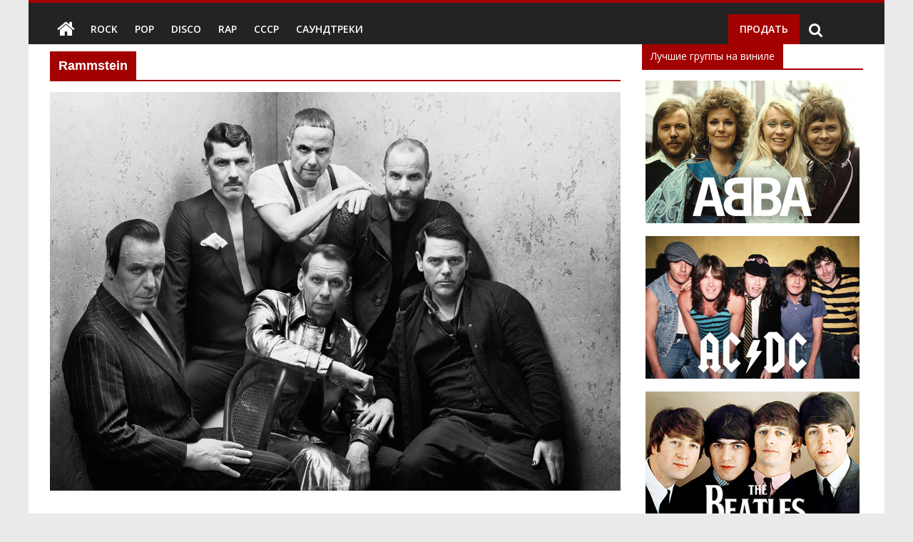

--- FILE ---
content_type: text/html; charset=UTF-8
request_url: https://vinyl-lp.com.ua/tag/rammstein
body_size: 16180
content:
<!DOCTYPE html>
<html lang="ru-RU">
<head>
	<meta charset="UTF-8"/>
	<meta name="viewport" content="width=device-width, initial-scale=1">
	<script>window.koko_analytics = {"tracker_url":"https:\/\/vinyl-lp.com.ua\/koko-analytics-collect.php","post_id":0,"use_cookie":1,"cookie_path":"\/","honor_dnt":true};</script>
	<!-- This site is optimized with the Yoast SEO plugin v17.5 - https://yoast.com/wordpress/plugins/seo/ -->
	<title>Альбомы Rammstein &bull; Виниловые пластинки LP</title>
	<meta name="description" content="Полная дискография Rammstein на виниловых пластинках. Все студийные альбомы и официальные релизы с лучшими хитами, оригинальные фото обложек." />
	<meta name="robots" content="index, follow, max-snippet:-1, max-image-preview:large, max-video-preview:-1" />
	<link rel="canonical" href="https://vinyl-lp.com.ua/tag/rammstein" />
	<meta property="og:locale" content="ru_RU" />
	<meta property="og:type" content="article" />
	<meta property="og:title" content="Альбомы Rammstein &bull; Виниловые пластинки LP" />
	<meta property="og:description" content="Полная дискография Rammstein на виниловых пластинках. Все студийные альбомы и официальные релизы с лучшими хитами, оригинальные фото обложек." />
	<meta property="og:url" content="https://vinyl-lp.com.ua/tag/rammstein" />
	<meta property="og:site_name" content="Виниловые пластинки" />
	<meta property="og:image" content="https://vinyl-lp.com.ua/wp-content/uploads/2021/05/rammstein.jpg" />
	<meta name="twitter:card" content="summary_large_image" />
	<script type="application/ld+json" class="yoast-schema-graph">{"@context":"https://schema.org","@graph":[{"@type":["Person","Organization"],"@id":"https://vinyl-lp.com.ua/#/schema/person/935c0847b516ee2313efe01f7b934c24","name":"admin","logo":{"@id":"https://vinyl-lp.com.ua/#personlogo"}},{"@type":"WebSite","@id":"https://vinyl-lp.com.ua/#website","url":"https://vinyl-lp.com.ua/","name":"\u0412\u0438\u043d\u0438\u043b\u043e\u0432\u044b\u0435 \u043f\u043b\u0430\u0441\u0442\u0438\u043d\u043a\u0438","description":"Vinyl-LP.com.ua","publisher":{"@id":"https://vinyl-lp.com.ua/#/schema/person/935c0847b516ee2313efe01f7b934c24"},"potentialAction":[{"@type":"SearchAction","target":{"@type":"EntryPoint","urlTemplate":"https://vinyl-lp.com.ua/?s={search_term_string}"},"query-input":"required name=search_term_string"}],"inLanguage":"ru-RU"},{"@type":"CollectionPage","@id":"https://vinyl-lp.com.ua/tag/rammstein#webpage","url":"https://vinyl-lp.com.ua/tag/rammstein","name":"\u0410\u043b\u044c\u0431\u043e\u043c\u044b Rammstein &bull; \u0412\u0438\u043d\u0438\u043b\u043e\u0432\u044b\u0435 \u043f\u043b\u0430\u0441\u0442\u0438\u043d\u043a\u0438 LP","isPartOf":{"@id":"https://vinyl-lp.com.ua/#website"},"description":"\u041f\u043e\u043b\u043d\u0430\u044f \u0434\u0438\u0441\u043a\u043e\u0433\u0440\u0430\u0444\u0438\u044f Rammstein \u043d\u0430 \u0432\u0438\u043d\u0438\u043b\u043e\u0432\u044b\u0445 \u043f\u043b\u0430\u0441\u0442\u0438\u043d\u043a\u0430\u0445. \u0412\u0441\u0435 \u0441\u0442\u0443\u0434\u0438\u0439\u043d\u044b\u0435 \u0430\u043b\u044c\u0431\u043e\u043c\u044b \u0438 \u043e\u0444\u0438\u0446\u0438\u0430\u043b\u044c\u043d\u044b\u0435 \u0440\u0435\u043b\u0438\u0437\u044b \u0441 \u043b\u0443\u0447\u0448\u0438\u043c\u0438 \u0445\u0438\u0442\u0430\u043c\u0438, \u043e\u0440\u0438\u0433\u0438\u043d\u0430\u043b\u044c\u043d\u044b\u0435 \u0444\u043e\u0442\u043e \u043e\u0431\u043b\u043e\u0436\u0435\u043a.","breadcrumb":{"@id":"https://vinyl-lp.com.ua/tag/rammstein#breadcrumb"},"inLanguage":"ru-RU","potentialAction":[{"@type":"ReadAction","target":["https://vinyl-lp.com.ua/tag/rammstein"]}]},{"@type":"BreadcrumbList","@id":"https://vinyl-lp.com.ua/tag/rammstein#breadcrumb","itemListElement":[{"@type":"ListItem","position":1,"name":"Home","item":"https://vinyl-lp.com.ua/"},{"@type":"ListItem","position":2,"name":"Rammstein"}]}]}</script>
	<!-- / Yoast SEO plugin. -->


<link rel='dns-prefetch' href='//www.google.com' />
<link rel='dns-prefetch' href='//fonts.googleapis.com' />
<link rel='dns-prefetch' href='//s.w.org' />
<link rel="alternate" type="application/rss+xml" title="Виниловые пластинки &raquo; Лента" href="https://vinyl-lp.com.ua/feed" />
<link rel="alternate" type="application/rss+xml" title="Виниловые пластинки &raquo; Лента комментариев" href="https://vinyl-lp.com.ua/comments/feed" />
<link rel="alternate" type="application/rss+xml" title="Виниловые пластинки &raquo; Лента метки Rammstein" href="https://vinyl-lp.com.ua/tag/rammstein/feed" />
		<script type="text/javascript">
			window._wpemojiSettings = {"baseUrl":"https:\/\/s.w.org\/images\/core\/emoji\/13.0.1\/72x72\/","ext":".png","svgUrl":"https:\/\/s.w.org\/images\/core\/emoji\/13.0.1\/svg\/","svgExt":".svg","source":{"concatemoji":"https:\/\/vinyl-lp.com.ua\/wp-includes\/js\/wp-emoji-release.min.js?ver=5.6.2"}};
			!function(e,a,t){var n,r,o,i=a.createElement("canvas"),p=i.getContext&&i.getContext("2d");function s(e,t){var a=String.fromCharCode;p.clearRect(0,0,i.width,i.height),p.fillText(a.apply(this,e),0,0);e=i.toDataURL();return p.clearRect(0,0,i.width,i.height),p.fillText(a.apply(this,t),0,0),e===i.toDataURL()}function c(e){var t=a.createElement("script");t.src=e,t.defer=t.type="text/javascript",a.getElementsByTagName("head")[0].appendChild(t)}for(o=Array("flag","emoji"),t.supports={everything:!0,everythingExceptFlag:!0},r=0;r<o.length;r++)t.supports[o[r]]=function(e){if(!p||!p.fillText)return!1;switch(p.textBaseline="top",p.font="600 32px Arial",e){case"flag":return s([127987,65039,8205,9895,65039],[127987,65039,8203,9895,65039])?!1:!s([55356,56826,55356,56819],[55356,56826,8203,55356,56819])&&!s([55356,57332,56128,56423,56128,56418,56128,56421,56128,56430,56128,56423,56128,56447],[55356,57332,8203,56128,56423,8203,56128,56418,8203,56128,56421,8203,56128,56430,8203,56128,56423,8203,56128,56447]);case"emoji":return!s([55357,56424,8205,55356,57212],[55357,56424,8203,55356,57212])}return!1}(o[r]),t.supports.everything=t.supports.everything&&t.supports[o[r]],"flag"!==o[r]&&(t.supports.everythingExceptFlag=t.supports.everythingExceptFlag&&t.supports[o[r]]);t.supports.everythingExceptFlag=t.supports.everythingExceptFlag&&!t.supports.flag,t.DOMReady=!1,t.readyCallback=function(){t.DOMReady=!0},t.supports.everything||(n=function(){t.readyCallback()},a.addEventListener?(a.addEventListener("DOMContentLoaded",n,!1),e.addEventListener("load",n,!1)):(e.attachEvent("onload",n),a.attachEvent("onreadystatechange",function(){"complete"===a.readyState&&t.readyCallback()})),(n=t.source||{}).concatemoji?c(n.concatemoji):n.wpemoji&&n.twemoji&&(c(n.twemoji),c(n.wpemoji)))}(window,document,window._wpemojiSettings);
		</script>
		<style type="text/css">
img.wp-smiley,
img.emoji {
	display: inline !important;
	border: none !important;
	box-shadow: none !important;
	height: 1em !important;
	width: 1em !important;
	margin: 0 .07em !important;
	vertical-align: -0.1em !important;
	background: none !important;
	padding: 0 !important;
}
</style>
	<link rel='stylesheet' id='wp-block-library-css'  href='https://vinyl-lp.com.ua/wp-includes/css/dist/block-library/style.min.css?ver=5.6.2' type='text/css' media='all' />
<link rel='stylesheet' id='contact-form-7-css'  href='https://vinyl-lp.com.ua/wp-content/plugins/contact-form-7/includes/css/styles.css?ver=5.5.2' type='text/css' media='all' />
<link rel='stylesheet' id='colormag_google_fonts-css'  href='//fonts.googleapis.com/css?family=Open+Sans%3A400%2C600&#038;ver=5.6.2' type='text/css' media='all' />
<link rel='stylesheet' id='colormag_style-css'  href='https://vinyl-lp.com.ua/wp-content/themes/lp/style.css?ver=5.6.2' type='text/css' media='all' />
<link rel='stylesheet' id='colormag-fontawesome-css'  href='https://vinyl-lp.com.ua/wp-content/themes/lp/fontawesome/css/font-awesome.css?ver=4.2.1' type='text/css' media='all' />
<script type='text/javascript' src='https://vinyl-lp.com.ua/wp-includes/js/jquery/jquery.min.js?ver=3.5.1' id='jquery-core-js'></script>
<script type='text/javascript' src='https://vinyl-lp.com.ua/wp-includes/js/jquery/jquery-migrate.min.js?ver=3.3.2' id='jquery-migrate-js'></script>
<script type='text/javascript' src='https://vinyl-lp.com.ua/wp-content/themes/lp/js/colormag-custom.js?ver=5.6.2' id='colormag-custom-js'></script>
<!--[if lte IE 8]>
<script type='text/javascript' src='https://vinyl-lp.com.ua/wp-content/themes/lp/js/html5shiv.min.js?ver=5.6.2' id='html5-js'></script>
<![endif]-->
<link rel="https://api.w.org/" href="https://vinyl-lp.com.ua/wp-json/" /><link rel="alternate" type="application/json" href="https://vinyl-lp.com.ua/wp-json/wp/v2/tags/137" /><link rel="EditURI" type="application/rsd+xml" title="RSD" href="https://vinyl-lp.com.ua/xmlrpc.php?rsd" />
<link rel="wlwmanifest" type="application/wlwmanifest+xml" href="https://vinyl-lp.com.ua/wp-includes/wlwmanifest.xml" /> 
<meta name="generator" content="WordPress 5.6.2" />
<link rel="icon" href="https://vinyl-lp.com.ua/wp-content/uploads/2019/04/logo-64-1.png" sizes="32x32" />
<link rel="icon" href="https://vinyl-lp.com.ua/wp-content/uploads/2019/04/logo-64-1.png" sizes="192x192" />
<link rel="apple-touch-icon" href="https://vinyl-lp.com.ua/wp-content/uploads/2019/04/logo-64-1.png" />
<meta name="msapplication-TileImage" content="https://vinyl-lp.com.ua/wp-content/uploads/2019/04/logo-64-1.png" />
<!-- Виниловые пластинки Internal Styles -->		<style type="text/css"> .colormag-button,blockquote,button,input[type=reset],input[type=button],input[type=submit],
		#masthead.colormag-header-clean #site-navigation.main-small-navigation .menu-toggle{background-color:#a30000}
		#site-title a,.next a:hover,.previous a:hover,.social-links i.fa:hover,a,
		#masthead.colormag-header-clean .social-links li:hover i.fa,
		#masthead.colormag-header-classic .social-links li:hover i.fa,
		#masthead.colormag-header-clean .breaking-news .newsticker a:hover,
		#masthead.colormag-header-classic .breaking-news .newsticker a:hover,
		#masthead.colormag-header-classic #site-navigation .fa.search-top:hover,
		#masthead.colormag-header-classic #site-navigation .random-post a:hover .fa-random,
		#masthead .main-small-navigation li:hover > .sub-toggle i,
		.better-responsive-menu #masthead .main-small-navigation .sub-toggle.active .fa  {color:#a30000}
		.fa.search-top:hover,
		#masthead.colormag-header-classic #site-navigation.main-small-navigation .menu-toggle,
		.main-navigation ul li.focus > a,
        #masthead.colormag-header-classic .main-navigation ul ul.sub-menu li.focus > a {background-color:#a30000}
		#site-navigation{border-top:4px solid #a30000}
		.home-icon.front_page_on,.main-navigation a:hover,.main-navigation ul li ul li a:hover,
		.main-navigation ul li ul li:hover>a,
		.main-navigation ul li.current-menu-ancestor>a,
		.main-navigation ul li.current-menu-item ul li a:hover,
		.main-navigation ul li.current-menu-item>a,
		.main-navigation ul li.current_page_ancestor>a,
		.main-navigation ul li.current_page_item>a,
		.main-navigation ul li:hover>a,
		.main-small-navigation li a:hover,
		.site-header .menu-toggle:hover,
		#masthead.colormag-header-classic .main-navigation ul ul.sub-menu li:hover > a,
		#masthead.colormag-header-classic .main-navigation ul ul.sub-menu li.current-menu-ancestor > a,
		#masthead.colormag-header-classic .main-navigation ul ul.sub-menu li.current-menu-item > a,
		#masthead .main-small-navigation li:hover > a,
		#masthead .main-small-navigation li.current-page-ancestor > a,
		#masthead .main-small-navigation li.current-menu-ancestor > a,
		#masthead .main-small-navigation li.current-page-item > a,
		#masthead .main-small-navigation li.current-menu-item > a{background-color:#a30000}
		.main-small-navigation .current-menu-item>a,.main-small-navigation .current_page_item>a {background:#a30000}
		#masthead.colormag-header-classic .main-navigation ul ul.sub-menu li:hover,
		#masthead.colormag-header-classic .main-navigation ul ul.sub-menu li.current-menu-ancestor,
		#masthead.colormag-header-classic .main-navigation ul ul.sub-menu li.current-menu-item,
		#masthead.colormag-header-classic #site-navigation .menu-toggle,
		#masthead.colormag-header-classic #site-navigation .menu-toggle:hover,
		#masthead.colormag-header-classic .main-navigation ul > li:hover > a,
        #masthead.colormag-header-classic .main-navigation ul > li.current-menu-item > a,
        #masthead.colormag-header-classic .main-navigation ul > li.current-menu-ancestor > a,
        #masthead.colormag-header-classic .main-navigation ul li.focus > a{ border-color:#a30000}
		.promo-button-area a:hover{border:2px solid #a30000;background-color:#a30000}
		#content .wp-pagenavi .current,
		#content .wp-pagenavi a:hover,.format-link .entry-content a,.pagination span{ background-color:#a30000}
		.pagination a span:hover{color:#a30000;border-color:#a30000}
		#content .comments-area a.comment-edit-link:hover,#content .comments-area a.comment-permalink:hover,
		#content .comments-area article header cite a:hover,.comments-area .comment-author-link a:hover{color:#a30000}
		.comments-area .comment-author-link span{background-color:#a30000}
		.comment .comment-reply-link:hover,.nav-next a,.nav-previous a{color:#a30000}
		#secondary .widget-title{border-bottom:2px solid #a30000}
		#secondary .widget-title span{background-color:#a30000}
		.footer-widgets-area .widget-title{border-bottom:2px solid #a30000}
		.footer-widgets-area .widget-title span,
		.colormag-footer--classic .footer-widgets-area .widget-title span::before{background-color:#a30000}
		.footer-widgets-area a:hover{color:#a30000}
		.advertisement_above_footer .widget-title{ border-bottom:2px solid #a30000}
		.advertisement_above_footer .widget-title span{background-color:#a30000}
		a#scroll-up i{color:#a30000}
		.page-header .page-title{border-bottom:2px solid #a30000}
		#content .post .article-content .above-entry-meta .cat-links a,
		.page-header .page-title span{ background-color:#a30000}
		#content .post .article-content .entry-title a:hover,
		.entry-meta .byline i,.entry-meta .cat-links i,.entry-meta a,
		.post .entry-title a:hover,.search .entry-title a:hover{color:#a30000}
		.entry-meta .post-format i{background-color:#a30000}
		.entry-meta .comments-link a:hover,.entry-meta .edit-link a:hover,.entry-meta .posted-on a:hover,
		.entry-meta .tag-links a:hover,.single #content .tags a:hover{color:#a30000}.more-link,
		.no-post-thumbnail{background-color:#a30000}
		.post-box .entry-meta .cat-links a:hover,.post-box .entry-meta .posted-on a:hover,
		.post.post-box .entry-title a:hover{color:#a30000}
		.widget_featured_slider .slide-content .above-entry-meta .cat-links a{background-color:#a30000}
		.widget_featured_slider .slide-content .below-entry-meta .byline a:hover,
		.widget_featured_slider .slide-content .below-entry-meta .comments a:hover,
		.widget_featured_slider .slide-content .below-entry-meta .posted-on a:hover,
		.widget_featured_slider .slide-content .entry-title a:hover{color:#a30000}
		.widget_highlighted_posts .article-content .above-entry-meta .cat-links a {background-color:#a30000}
		.byline a:hover,.comments a:hover,.edit-link a:hover,.posted-on a:hover,.tag-links a:hover,
		.widget_highlighted_posts .article-content .below-entry-meta .byline a:hover,
		.widget_highlighted_posts .article-content .below-entry-meta .comments a:hover,
		.widget_highlighted_posts .article-content .below-entry-meta .posted-on a:hover,
		.widget_highlighted_posts .article-content .entry-title a:hover{color:#a30000}
		.widget_featured_posts .article-content .above-entry-meta .cat-links a{background-color:#a30000}
		.widget_featured_posts .article-content .entry-title a:hover{color:#a30000}
		.widget_featured_posts .widget-title{border-bottom:2px solid #a30000}
		.widget_featured_posts .widget-title span{background-color:#a30000}
		.related-posts-main-title .fa,.single-related-posts .article-content .entry-title a:hover{color:#a30000} .widget_slider_area .widget-title,.widget_beside_slider .widget-title { border-bottom:2px solid #a30000} .widget_slider_area .widget-title span,.widget_beside_slider .widget-title span { background-color:#a30000}
		 @media (max-width: 768px) {.better-responsive-menu .sub-toggle{background-color:#850000}}</style>
		</head>

<body data-rsssl=1 class="archive tag tag-rammstein tag-137 wp-custom-logo ">


<div id="page" class="hfeed site">
	
	
	<header id="masthead" class="site-header clearfix ">
		<div id="header-text-nav-container" class="clearfix">

			
			
			
		<div class="inner-wrap">


		</div><!-- .inner-wrap -->

		
			
			
		<nav id="site-navigation" class="main-navigation clearfix" role="navigation">
			<div class="inner-wrap clearfix">
				
					<div class="home-icon">
						<a href="https://vinyl-lp.com.ua/" title="Виниловые пластинки"><i class="fa fa-home"></i></a>
					</div>

					
				<p class="menu-toggle"></p>
				<div class="menu-primary-container"><ul id="menu-menu" class="menu"><li id="menu-item-11" class="menu-item menu-item-type-taxonomy menu-item-object-category menu-item-11"><a href="https://vinyl-lp.com.ua/rock">ROCK</a></li>
<li id="menu-item-10" class="menu-item menu-item-type-taxonomy menu-item-object-category menu-item-10"><a href="https://vinyl-lp.com.ua/pop">POP</a></li>
<li id="menu-item-9" class="menu-item menu-item-type-taxonomy menu-item-object-category menu-item-9"><a href="https://vinyl-lp.com.ua/disco">DISCO</a></li>
<li id="menu-item-4610" class="menu-item menu-item-type-taxonomy menu-item-object-category menu-item-4610"><a href="https://vinyl-lp.com.ua/rap">RAP</a></li>
<li id="menu-item-8" class="menu-item menu-item-type-taxonomy menu-item-object-category menu-item-8"><a href="https://vinyl-lp.com.ua/cccp">CCCP</a></li>
<li id="menu-item-5000" class="menu-item menu-item-type-taxonomy menu-item-object-category menu-item-5000"><a href="https://vinyl-lp.com.ua/soundtracks">САУНДТРЕКИ</a></li>
</ul></div>
				
				                <div class="sale-lp"><a href="https://vinyl-lp.com.ua/prodat-vinilovye-plastinki.html">ПРОДАТЬ</a></div>
                <i class="fa fa-search search-top"></i>
					<div class="search-form-top">
						<form action="https://vinyl-lp.com.ua/" class="search-form searchform clearfix" method="get">
   <div class="search-wrap">
      <input type="text" placeholder="Поиск" class="s field" name="s">
      <button class="search-icon" type="submit"></button>
   </div>
</form><!-- .searchform -->					</div>
							</div>
		</nav>

		
		</div><!-- #header-text-nav-container -->

		
	</header>

		
	<div id="main" class="clearfix">
		<div class="inner-wrap clearfix">

	
	<div id="primary">
		<div id="content" class="clearfix">

			
				<header class="page-header">
               					<h1 class="page-title">
               <span>
						Rammstein					</span></h1>
                  					<div class="taxonomy-description"><p><img class="alignnone wp-image-4549 size-full" src="https://vinyl-lp.com.ua/wp-content/uploads/2021/05/rammstein.jpg" alt="Группа Rammstein" width="1200" height="838" />  </p>
<p>Rammstein &#8212; немецкая индастриал-метал группа. Группа была образована в 1994 году, и с тех пор ее состав остается неизменным. В группе играют: Тилль <a href="https://vinyl-lp.com.ua/tag/lindemann">Линдеманн</a>, Ричард З. Круспе, Пол Ландерс, Оливер Ридель, Кристоф &#171;Doom&#187; Шнайдер и Кристиан &#171;Flake&#187; Лоренц. По данным Billboards Charts, на сегодняшний день Rammstein продали более 12 миллионов пластинок и являются самой узнаваемой немецкой группой в мире.</p>
<p>Группа дебютировала в 1995 году с альбомом «Herzeleid», но только два года спустя альбом «Sehnsucht» вызвал огромную шумиху в прессе вокруг группы. В 1999 году вышел альбом «Live aus Berlin», записанный во время двух берлинских концертов 22 и 23 августа 1998 года. 2001 год стал еще одним впечатляющим успехом группы, связанным с альбомом «Mutter». В 2004 и 2005 годах последовали альбомы «Reise, Reise» и «Rosenrot». Их второй концертный альбом под названием «Völkerball» был выпущен в 2006 году.</p>
<p>Музыка Rammstein &#8212; это специфическая смесь: мы можем найти в ней вдохновение и от техно музыки, и от хауса. В своих текстах музыканты не боятся затрагивать острые темы: они поют о сексе, политике и религии. Они также любят мрачные истории из прошлого и легенды.</p>
<p>Их видеоклипы такие же смелые, как их музыка и тексты. В случае с видеоклипом на песню «Mein Teil» (история каннибала из Ротенбурга), он был даже запрещен к показу немецкими СМИ.</p>
<p>Несмотря на споры вокруг группы, каждый их альбом продается фантастически хорошо, а песни «Du hast», «Die Sonne» и «Benzin» известны каждому.</p>
<p>После 4-летнего перерыва, в 2009 году, появился следующий студийный альбом «Liebe Ist Für Alle Da», раскрученный порнографическим видео на песню «Pussy».</p>
<p>5 декабря 2011 года группа выпустила сборник «Made In Germany 1995-2011». На этот раз это диск, подводящий итог 16-летней карьеры Rammstein. В альбом вошли 20 лучших треков и одна новая песня «Mein Land», на которую был создан клип для продвижения лонгплея. Кроме того, к релизу прилагается DVD, содержащий все клипы и материалы со съемок музыкальных видеоклипов, а также 240-страничный фотоальбом.</p>
<p>В 2019 году появился седьмой студийные альбом группы под одноименным названием «Rammstein». Премьеру клипа «Deutschland» в прямом эфире на канале Youtube помотрело несколько сотен тысяч человек, а за первые сутки просмотры перевалили за несколько миллионов.</p>
</div>				</header><!-- .page-header -->

            <div class="article-container">

   				
   				
   					
<article id="post-8075" class="post-8075 post type-post status-publish format-standard has-post-thumbnail hentry category-rock tag-rammstein">
   
         <div class="featured-image">
         <a href="https://vinyl-lp.com.ua/rammstein-zeit.html" title="Rammstein – Zeit"><img width="800" height="445" src="https://vinyl-lp.com.ua/wp-content/uploads/2022/05/rammstein-zeit-800x445.jpg" class="attachment-colormag-featured-image size-colormag-featured-image wp-post-image" alt="" loading="lazy" /></a>
      </div>
   

   <div class="article-content clearfix">

      
      <div class="above-entry-meta"><span class="cat-links"><a href="https://vinyl-lp.com.ua/rock" style="background:#000000" rel="category tag">ROCK</a>&nbsp;</span></div>
      <header class="entry-header">
         <h2 class="entry-title">
            <a href="https://vinyl-lp.com.ua/rammstein-zeit.html" title="Rammstein – Zeit">Rammstein – Zeit</a>
         </h2>
      </header>

      <div class="below-entry-meta">


						<span class="tag-links"><i class="fa fa-tags"></i><a href="https://vinyl-lp.com.ua/tag/rammstein" rel="tag">Rammstein</a></span></div>
      <div class="entry-content clearfix">
                  <a class="more-link" title="Rammstein – Zeit" href="https://vinyl-lp.com.ua/rammstein-zeit.html"><span>Читать далее</span></a>
      </div>

   </div>

   </article>
   				
   					
<article id="post-7066" class="post-7066 post type-post status-publish format-standard has-post-thumbnail hentry category-rock tag-rammstein">
   
         <div class="featured-image">
         <a href="https://vinyl-lp.com.ua/rammstein-liebe-ist-fur-alle-da.html" title="Rammstein &#8212; Liebe Ist Für Alle Da"><img width="800" height="445" src="https://vinyl-lp.com.ua/wp-content/uploads/2021/05/rammstein-liebe-ist-fur-alle-da-800x445.jpg" class="attachment-colormag-featured-image size-colormag-featured-image wp-post-image" alt="" loading="lazy" /></a>
      </div>
   

   <div class="article-content clearfix">

      
      <div class="above-entry-meta"><span class="cat-links"><a href="https://vinyl-lp.com.ua/rock" style="background:#000000" rel="category tag">ROCK</a>&nbsp;</span></div>
      <header class="entry-header">
         <h2 class="entry-title">
            <a href="https://vinyl-lp.com.ua/rammstein-liebe-ist-fur-alle-da.html" title="Rammstein &#8212; Liebe Ist Für Alle Da">Rammstein &#8212; Liebe Ist Für Alle Da</a>
         </h2>
      </header>

      <div class="below-entry-meta">


						<span class="tag-links"><i class="fa fa-tags"></i><a href="https://vinyl-lp.com.ua/tag/rammstein" rel="tag">Rammstein</a></span></div>
      <div class="entry-content clearfix">
                  <a class="more-link" title="Rammstein &#8212; Liebe Ist Für Alle Da" href="https://vinyl-lp.com.ua/rammstein-liebe-ist-fur-alle-da.html"><span>Читать далее</span></a>
      </div>

   </div>

   </article>
   				
   					
<article id="post-7064" class="post-7064 post type-post status-publish format-standard has-post-thumbnail hentry category-rock tag-rammstein">
   
         <div class="featured-image">
         <a href="https://vinyl-lp.com.ua/rammstein-rosenrot.html" title="Rammstein &#8212; Rosenrot"><img width="800" height="445" src="https://vinyl-lp.com.ua/wp-content/uploads/2021/05/rammstein-rosenrot-800x445.jpg" class="attachment-colormag-featured-image size-colormag-featured-image wp-post-image" alt="" loading="lazy" /></a>
      </div>
   

   <div class="article-content clearfix">

      
      <div class="above-entry-meta"><span class="cat-links"><a href="https://vinyl-lp.com.ua/rock" style="background:#000000" rel="category tag">ROCK</a>&nbsp;</span></div>
      <header class="entry-header">
         <h2 class="entry-title">
            <a href="https://vinyl-lp.com.ua/rammstein-rosenrot.html" title="Rammstein &#8212; Rosenrot">Rammstein &#8212; Rosenrot</a>
         </h2>
      </header>

      <div class="below-entry-meta">


						<span class="tag-links"><i class="fa fa-tags"></i><a href="https://vinyl-lp.com.ua/tag/rammstein" rel="tag">Rammstein</a></span></div>
      <div class="entry-content clearfix">
                  <a class="more-link" title="Rammstein &#8212; Rosenrot" href="https://vinyl-lp.com.ua/rammstein-rosenrot.html"><span>Читать далее</span></a>
      </div>

   </div>

   </article>
   				
   					
<article id="post-7068" class="post-7068 post type-post status-publish format-standard has-post-thumbnail hentry category-rock tag-rammstein">
   
         <div class="featured-image">
         <a href="https://vinyl-lp.com.ua/rammstein-reise-reise.html" title="Rammstein &#8212; Reise, Reise"><img width="800" height="445" src="https://vinyl-lp.com.ua/wp-content/uploads/2021/05/rammstein-reise-reise-800x445.jpg" class="attachment-colormag-featured-image size-colormag-featured-image wp-post-image" alt="" loading="lazy" /></a>
      </div>
   

   <div class="article-content clearfix">

      
      <div class="above-entry-meta"><span class="cat-links"><a href="https://vinyl-lp.com.ua/rock" style="background:#000000" rel="category tag">ROCK</a>&nbsp;</span></div>
      <header class="entry-header">
         <h2 class="entry-title">
            <a href="https://vinyl-lp.com.ua/rammstein-reise-reise.html" title="Rammstein &#8212; Reise, Reise">Rammstein &#8212; Reise, Reise</a>
         </h2>
      </header>

      <div class="below-entry-meta">


						<span class="tag-links"><i class="fa fa-tags"></i><a href="https://vinyl-lp.com.ua/tag/rammstein" rel="tag">Rammstein</a></span></div>
      <div class="entry-content clearfix">
                  <a class="more-link" title="Rammstein &#8212; Reise, Reise" href="https://vinyl-lp.com.ua/rammstein-reise-reise.html"><span>Читать далее</span></a>
      </div>

   </div>

   </article>
   				
   					
<article id="post-7062" class="post-7062 post type-post status-publish format-standard has-post-thumbnail hentry category-rock tag-rammstein">
   
         <div class="featured-image">
         <a href="https://vinyl-lp.com.ua/rammstein-mutter.html" title="Rammstein &#8212; Mutter"><img width="770" height="445" src="https://vinyl-lp.com.ua/wp-content/uploads/2021/05/rammstein-mutter-770x445.jpg" class="attachment-colormag-featured-image size-colormag-featured-image wp-post-image" alt="" loading="lazy" /></a>
      </div>
   

   <div class="article-content clearfix">

      
      <div class="above-entry-meta"><span class="cat-links"><a href="https://vinyl-lp.com.ua/rock" style="background:#000000" rel="category tag">ROCK</a>&nbsp;</span></div>
      <header class="entry-header">
         <h2 class="entry-title">
            <a href="https://vinyl-lp.com.ua/rammstein-mutter.html" title="Rammstein &#8212; Mutter">Rammstein &#8212; Mutter</a>
         </h2>
      </header>

      <div class="below-entry-meta">


						<span class="tag-links"><i class="fa fa-tags"></i><a href="https://vinyl-lp.com.ua/tag/rammstein" rel="tag">Rammstein</a></span></div>
      <div class="entry-content clearfix">
                  <a class="more-link" title="Rammstein &#8212; Mutter" href="https://vinyl-lp.com.ua/rammstein-mutter.html"><span>Читать далее</span></a>
      </div>

   </div>

   </article>
   				
   					
<article id="post-7058" class="post-7058 post type-post status-publish format-standard has-post-thumbnail hentry category-rock tag-rammstein">
   
         <div class="featured-image">
         <a href="https://vinyl-lp.com.ua/rammstein-sehnsucht.html" title="Rammstein &#8212; Sehnsucht"><img width="800" height="445" src="https://vinyl-lp.com.ua/wp-content/uploads/2021/05/rammstein-sehnsucht-800x445.jpg" class="attachment-colormag-featured-image size-colormag-featured-image wp-post-image" alt="" loading="lazy" /></a>
      </div>
   

   <div class="article-content clearfix">

      
      <div class="above-entry-meta"><span class="cat-links"><a href="https://vinyl-lp.com.ua/rock" style="background:#000000" rel="category tag">ROCK</a>&nbsp;</span></div>
      <header class="entry-header">
         <h2 class="entry-title">
            <a href="https://vinyl-lp.com.ua/rammstein-sehnsucht.html" title="Rammstein &#8212; Sehnsucht">Rammstein &#8212; Sehnsucht</a>
         </h2>
      </header>

      <div class="below-entry-meta">


						<span class="tag-links"><i class="fa fa-tags"></i><a href="https://vinyl-lp.com.ua/tag/rammstein" rel="tag">Rammstein</a></span></div>
      <div class="entry-content clearfix">
                  <a class="more-link" title="Rammstein &#8212; Sehnsucht" href="https://vinyl-lp.com.ua/rammstein-sehnsucht.html"><span>Читать далее</span></a>
      </div>

   </div>

   </article>
   				
   					
<article id="post-7060" class="post-7060 post type-post status-publish format-standard has-post-thumbnail hentry category-rock tag-rammstein">
   
         <div class="featured-image">
         <a href="https://vinyl-lp.com.ua/rammstein-herzeleid.html" title="Rammstein &#8212; Herzeleid"><img width="800" height="445" src="https://vinyl-lp.com.ua/wp-content/uploads/2021/05/rammstein-herzeleid-800x445.jpg" class="attachment-colormag-featured-image size-colormag-featured-image wp-post-image" alt="" loading="lazy" /></a>
      </div>
   

   <div class="article-content clearfix">

      
      <div class="above-entry-meta"><span class="cat-links"><a href="https://vinyl-lp.com.ua/rock" style="background:#000000" rel="category tag">ROCK</a>&nbsp;</span></div>
      <header class="entry-header">
         <h2 class="entry-title">
            <a href="https://vinyl-lp.com.ua/rammstein-herzeleid.html" title="Rammstein &#8212; Herzeleid">Rammstein &#8212; Herzeleid</a>
         </h2>
      </header>

      <div class="below-entry-meta">


						<span class="tag-links"><i class="fa fa-tags"></i><a href="https://vinyl-lp.com.ua/tag/rammstein" rel="tag">Rammstein</a></span></div>
      <div class="entry-content clearfix">
                  <a class="more-link" title="Rammstein &#8212; Herzeleid" href="https://vinyl-lp.com.ua/rammstein-herzeleid.html"><span>Читать далее</span></a>
      </div>

   </div>

   </article>
   				
   					
<article id="post-3966" class="post-3966 post type-post status-publish format-standard has-post-thumbnail hentry category-rock tag-rammstein">
   
         <div class="featured-image">
         <a href="https://vinyl-lp.com.ua/rammstein-rammstein.html" title="Rammstein ‎– Rammstein"><img width="800" height="445" src="https://vinyl-lp.com.ua/wp-content/uploads/2021/05/rammstein-‎--rammstein-800x445.jpg" class="attachment-colormag-featured-image size-colormag-featured-image wp-post-image" alt="" loading="lazy" /></a>
      </div>
   

   <div class="article-content clearfix">

      
      <div class="above-entry-meta"><span class="cat-links"><a href="https://vinyl-lp.com.ua/rock" style="background:#000000" rel="category tag">ROCK</a>&nbsp;</span></div>
      <header class="entry-header">
         <h2 class="entry-title">
            <a href="https://vinyl-lp.com.ua/rammstein-rammstein.html" title="Rammstein ‎– Rammstein">Rammstein ‎– Rammstein</a>
         </h2>
      </header>

      <div class="below-entry-meta">


						<span class="tag-links"><i class="fa fa-tags"></i><a href="https://vinyl-lp.com.ua/tag/rammstein" rel="tag">Rammstein</a></span></div>
      <div class="entry-content clearfix">
                  <a class="more-link" title="Rammstein ‎– Rammstein" href="https://vinyl-lp.com.ua/rammstein-rammstein.html"><span>Читать далее</span></a>
      </div>

   </div>

   </article>
   				
            </div>

				

			
		</div><!-- #content -->
	</div><!-- #primary -->

	
<div id="secondary">
			
		<aside id="custom_html-9" class="widget_text widget widget_custom_html clearfix"><p class="widget-title"><span>Лучшие группы на виниле</span></p><div class="textwidget custom-html-widget"><div class="bestartist">
<a href="https://vinyl-lp.com.ua/tag/abba"><img src="https://vinyl-lp.com.ua/wp-content/uploads/2021/02/abba.jpg" alt="ABBA"></a>

<a href="https://vinyl-lp.com.ua/tag/ac-dc"><img src="https://vinyl-lp.com.ua/wp-content/uploads/2021/02/ac-dc.jpg" alt="AC/DC"></a>

<a href="https://vinyl-lp.com.ua/tag/beatles"><img src="https://vinyl-lp.com.ua/wp-content/uploads/2021/02/beatles.jpg" alt="The Beatles"></a>

<a href="https://vinyl-lp.com.ua/tag/depeche-mode"><img src="https://vinyl-lp.com.ua/wp-content/uploads/2021/02/depeche-mode.jpg" alt="Depeche Mode"></a>

<a href="https://vinyl-lp.com.ua/tag/metallica"><img src="https://vinyl-lp.com.ua/wp-content/uploads/2021/02/metallica.jpg" alt="Metallica"></a>

<a href="https://vinyl-lp.com.ua/tag/pink-floyd"><img src="https://vinyl-lp.com.ua/wp-content/uploads/2021/02/pink-floyd.jpg" alt="Pink Floyd"></a>

<a href="https://vinyl-lp.com.ua/tag/queen"><img src="https://vinyl-lp.com.ua/wp-content/uploads/2021/02/queen.jpg" alt="Queen"></a>

<a href="https://vinyl-lp.com.ua/tag/rolling-stones"><img src="https://vinyl-lp.com.ua/wp-content/uploads/2021/02/rolling-stones.jpg" alt="Rolling Stones"></a>
</div></div></aside><aside id="pages-2" class="widget widget_pages clearfix"><p class="widget-title"><span>Информация</span></p>
			<ul>
				<li class="page_item page-item-3928"><a href="https://vinyl-lp.com.ua/33-45-78-rpm.html">33-45-78 RPM</a></li>
<li class="page_item page-item-6863"><a href="https://vinyl-lp.com.ua/vinilovye-plastinki-dlya-melomanov-i-lyubitelej-retro-stilya.html">Виниловые пластинки для меломанов и любителей ретро-стиля</a></li>
<li class="page_item page-item-4059"><a href="https://vinyl-lp.com.ua/glavnye-vragi-vinilovyx-plastinok.html">Главные враги виниловых пластинок</a></li>
<li class="page_item page-item-160"><a href="https://vinyl-lp.com.ua/about-modern-talking.html">Группа Modern Talking</a></li>
<li class="page_item page-item-152"><a href="https://vinyl-lp.com.ua/kak-izgotavlivayut-vinilovye-plastinki.html">Как изготавливают виниловые пластинки</a></li>
<li class="page_item page-item-154"><a href="https://vinyl-lp.com.ua/kak-izgotavlivayut-vinilovye-plastinki-2.html">Как изготавливают виниловые пластинки (продолжение)</a></li>
<li class="page_item page-item-3962"><a href="https://vinyl-lp.com.ua/mozhno-li-otrestavrirovat-vinilovuyu-plastinku.html">Можно ли отреставрировать виниловую пластинку?</a></li>
<li class="page_item page-item-156"><a href="https://vinyl-lp.com.ua/mojka-vinila.html">Мойка винила</a></li>
<li class="page_item page-item-4090"><a href="https://vinyl-lp.com.ua/ot-chego-zavisit-stoimost-vintazhnoj-plastinki.html">От чего зависит стоимость винтажной пластинки?</a></li>
<li class="page_item page-item-158"><a href="https://vinyl-lp.com.ua/chilly.html">Пластинки группы Chilly</a></li>
<li class="page_item page-item-4086"><a href="https://vinyl-lp.com.ua/pochemu-nuzhno-xranit-plastinki-vertikalno.html">Почему нужно хранить пластинки вертикально</a></li>
<li class="page_item page-item-4428"><a href="https://vinyl-lp.com.ua/pravila-vyravnivaniya-vinilovyh-plastinok.html">Правила выравнивания виниловых пластинок</a></li>
<li class="page_item page-item-164"><a href="https://vinyl-lp.com.ua/kupim-audio-cd.html">Продать CD</a></li>
<li class="page_item page-item-166"><a href="https://vinyl-lp.com.ua/prodat-vinilovye-plastinki.html">Продать виниловые пластинки</a></li>
<li class="page_item page-item-4098"><a href="https://vinyl-lp.com.ua/skolko-raz-mozhno-proigrat-plastinku-pered-tem-kak-ona-serezno-iznositsya.html">Сколько раз можно проиграть пластинку перед тем, как она серьезно износится?</a></li>
<li class="page_item page-item-162"><a href="https://vinyl-lp.com.ua/vinyl.html">Состояние пластинок</a></li>
<li class="page_item page-item-1689"><a href="https://vinyl-lp.com.ua/chto-neobxodimo-znat-nachinayushhemu-kollekcioneru.html">Что необходимо знать начинающему коллекционеру</a></li>
			</ul>

			</aside><aside id="custom_html-8" class="widget_text widget widget_custom_html clearfix"><p class="widget-title"><span>Каталог пластинок</span></p><div class="textwidget custom-html-widget"><a rel="nofollow noopener" href="https://www.discogs.com/" target="_blank"><img width="300" height="109" src="https://vinyl-lp.com.ua/wp-content/uploads/2019/04/discogs-2-300x109.png" class="image wp-image-3775  attachment-medium size-medium" alt="" style="max-width: 100%; height: auto;" srcset="https://vinyl-lp.com.ua/wp-content/uploads/2019/04/discogs-2-300x109.png 300w, https://vinyl-lp.com.ua/wp-content/uploads/2019/04/discogs-2-768x279.png 768w" sizes="(max-width: 300px) 100vw, 300px" /></a> </div></aside>
	</div>
	

</div><!-- .inner-wrap -->
</div><!-- #main -->




<footer id="colophon" class="clearfix colormag-footer--classic">
	
<div class="footer-widgets-wrapper">
	<div class="inner-wrap">
		<div class="footer-widgets-area clearfix">
         <div class="tg-footer-main-widget">
   			<div class="tg-first-footer-widget">
   				<aside id="tag_cloud-4" class="widget widget_tag_cloud clearfix"><p class="widget-title"><span>Звезды на виниле</span></p><div class="tagcloud"><a href="https://vinyl-lp.com.ua/tag/2pac" class="tag-cloud-link tag-link-102 tag-link-position-1" style="font-size: 9.505376344086pt;" aria-label="2Pac (4 элемента)">2Pac</a>
<a href="https://vinyl-lp.com.ua/tag/a-ha" class="tag-cloud-link tag-link-37 tag-link-position-2" style="font-size: 14.021505376344pt;" aria-label="A-ha (9 элементов)">A-ha</a>
<a href="https://vinyl-lp.com.ua/tag/abba" class="tag-cloud-link tag-link-36 tag-link-position-3" style="font-size: 19.139784946237pt;" aria-label="ABBA (21 элемент)">ABBA</a>
<a href="https://vinyl-lp.com.ua/tag/ac-dc" class="tag-cloud-link tag-link-12 tag-link-position-4" style="font-size: 18.236559139785pt;" aria-label="AC/DC (18 элементов)">AC/DC</a>
<a href="https://vinyl-lp.com.ua/tag/accept" class="tag-cloud-link tag-link-51 tag-link-position-5" style="font-size: 16.279569892473pt;" aria-label="Accept (13 элементов)">Accept</a>
<a href="https://vinyl-lp.com.ua/tag/aerosmith" class="tag-cloud-link tag-link-180 tag-link-position-6" style="font-size: 9.505376344086pt;" aria-label="Aerosmith (4 элемента)">Aerosmith</a>
<a href="https://vinyl-lp.com.ua/tag/amy-winehouse" class="tag-cloud-link tag-link-368 tag-link-position-7" style="font-size: 10.709677419355pt;" aria-label="Amy Winehouse (5 элементов)">Amy Winehouse</a>
<a href="https://vinyl-lp.com.ua/tag/arabesque" class="tag-cloud-link tag-link-71 tag-link-position-8" style="font-size: 14.021505376344pt;" aria-label="Arabesque (9 элементов)">Arabesque</a>
<a href="https://vinyl-lp.com.ua/tag/arctic-monkeys" class="tag-cloud-link tag-link-367 tag-link-position-9" style="font-size: 12.516129032258pt;" aria-label="Arctic Monkeys (7 элементов)">Arctic Monkeys</a>
<a href="https://vinyl-lp.com.ua/tag/ariana-grande" class="tag-cloud-link tag-link-321 tag-link-position-10" style="font-size: 11.763440860215pt;" aria-label="Ariana Grande (6 элементов)">Ariana Grande</a>
<a href="https://vinyl-lp.com.ua/tag/army-of-lovers" class="tag-cloud-link tag-link-93 tag-link-position-11" style="font-size: 9.505376344086pt;" aria-label="Army Of Lovers (4 элемента)">Army Of Lovers</a>
<a href="https://vinyl-lp.com.ua/tag/bad-boys-blue" class="tag-cloud-link tag-link-95 tag-link-position-12" style="font-size: 17.935483870968pt;" aria-label="Bad Boys Blue (17 элементов)">Bad Boys Blue</a>
<a href="https://vinyl-lp.com.ua/tag/bananarama" class="tag-cloud-link tag-link-87 tag-link-position-13" style="font-size: 14.623655913978pt;" aria-label="Bananarama (10 элементов)">Bananarama</a>
<a href="https://vinyl-lp.com.ua/tag/barbra-streisand" class="tag-cloud-link tag-link-103 tag-link-position-14" style="font-size: 20.494623655914pt;" aria-label="Barbra Streisand (26 элементов)">Barbra Streisand</a>
<a href="https://vinyl-lp.com.ua/tag/beatles" class="tag-cloud-link tag-link-55 tag-link-position-15" style="font-size: 16.279569892473pt;" aria-label="Beatles (13 элементов)">Beatles</a>
<a href="https://vinyl-lp.com.ua/tag/bee-gees" class="tag-cloud-link tag-link-68 tag-link-position-16" style="font-size: 20.043010752688pt;" aria-label="Bee Gees (24 элемента)">Bee Gees</a>
<a href="https://vinyl-lp.com.ua/tag/belle-epoque" class="tag-cloud-link tag-link-74 tag-link-position-17" style="font-size: 8pt;" aria-label="Belle Epoque (3 элемента)">Belle Epoque</a>
<a href="https://vinyl-lp.com.ua/tag/beyonce" class="tag-cloud-link tag-link-417 tag-link-position-18" style="font-size: 11.763440860215pt;" aria-label="Beyoncé (6 элементов)">Beyoncé</a>
<a href="https://vinyl-lp.com.ua/tag/billy-joel" class="tag-cloud-link tag-link-194 tag-link-position-19" style="font-size: 9.505376344086pt;" aria-label="Billy Joel (4 элемента)">Billy Joel</a>
<a href="https://vinyl-lp.com.ua/tag/black-sabbath" class="tag-cloud-link tag-link-78 tag-link-position-20" style="font-size: 18.236559139785pt;" aria-label="Black Sabbath (18 элементов)">Black Sabbath</a>
<a href="https://vinyl-lp.com.ua/tag/blind-guardian" class="tag-cloud-link tag-link-94 tag-link-position-21" style="font-size: 14.021505376344pt;" aria-label="Blind Guardian (9 элементов)">Blind Guardian</a>
<a href="https://vinyl-lp.com.ua/tag/blondie" class="tag-cloud-link tag-link-69 tag-link-position-22" style="font-size: 14.021505376344pt;" aria-label="Blondie (9 элементов)">Blondie</a>
<a href="https://vinyl-lp.com.ua/tag/bob-dylan" class="tag-cloud-link tag-link-229 tag-link-position-23" style="font-size: 9.505376344086pt;" aria-label="Bob Dylan (4 элемента)">Bob Dylan</a>
<a href="https://vinyl-lp.com.ua/tag/bob-seger" class="tag-cloud-link tag-link-175 tag-link-position-24" style="font-size: 10.709677419355pt;" aria-label="Bob Seger (5 элементов)">Bob Seger</a>
<a href="https://vinyl-lp.com.ua/tag/boney-m" class="tag-cloud-link tag-link-73 tag-link-position-25" style="font-size: 13.268817204301pt;" aria-label="Boney M (8 элементов)">Boney M</a>
<a href="https://vinyl-lp.com.ua/tag/bon-jovi" class="tag-cloud-link tag-link-25 tag-link-position-26" style="font-size: 16.279569892473pt;" aria-label="Bon Jovi (13 элементов)">Bon Jovi</a>
<a href="https://vinyl-lp.com.ua/tag/boston" class="tag-cloud-link tag-link-170 tag-link-position-27" style="font-size: 8pt;" aria-label="Boston (3 элемента)">Boston</a>
<a href="https://vinyl-lp.com.ua/tag/bring-me-the-horizon" class="tag-cloud-link tag-link-461 tag-link-position-28" style="font-size: 12.516129032258pt;" aria-label="Bring Me The Horizon (7 элементов)">Bring Me The Horizon</a>
<a href="https://vinyl-lp.com.ua/tag/britney-spears" class="tag-cloud-link tag-link-301 tag-link-position-29" style="font-size: 14.021505376344pt;" aria-label="Britney Spears (9 элементов)">Britney Spears</a>
<a href="https://vinyl-lp.com.ua/tag/bruce-springsteen" class="tag-cloud-link tag-link-177 tag-link-position-30" style="font-size: 11.763440860215pt;" aria-label="Bruce Springsteen (6 элементов)">Bruce Springsteen</a>
<a href="https://vinyl-lp.com.ua/tag/bts" class="tag-cloud-link tag-link-460 tag-link-position-31" style="font-size: 14.021505376344pt;" aria-label="BTS (9 элементов)">BTS</a>
<a href="https://vinyl-lp.com.ua/tag/cc-music-factory" class="tag-cloud-link tag-link-105 tag-link-position-32" style="font-size: 8pt;" aria-label="C+C Music Factory (3 элемента)">C+C Music Factory</a>
<a href="https://vinyl-lp.com.ua/tag/c-c-catch" class="tag-cloud-link tag-link-99 tag-link-position-33" style="font-size: 11.763440860215pt;" aria-label="C.C. Catch (6 элементов)">C.C. Catch</a>
<a href="https://vinyl-lp.com.ua/tag/celine-dion" class="tag-cloud-link tag-link-272 tag-link-position-34" style="font-size: 9.505376344086pt;" aria-label="Celine Dion (4 элемента)">Celine Dion</a>
<a href="https://vinyl-lp.com.ua/tag/chilly" class="tag-cloud-link tag-link-97 tag-link-position-35" style="font-size: 9.505376344086pt;" aria-label="Chilly (4 элемента)">Chilly</a>
<a href="https://vinyl-lp.com.ua/tag/cinderella" class="tag-cloud-link tag-link-75 tag-link-position-36" style="font-size: 9.505376344086pt;" aria-label="Cinderella (4 элемента)">Cinderella</a>
<a href="https://vinyl-lp.com.ua/tag/coldplay" class="tag-cloud-link tag-link-463 tag-link-position-37" style="font-size: 14.021505376344pt;" aria-label="Coldplay (9 элементов)">Coldplay</a>
<a href="https://vinyl-lp.com.ua/tag/daft-punk" class="tag-cloud-link tag-link-310 tag-link-position-38" style="font-size: 12.516129032258pt;" aria-label="Daft Punk (7 элементов)">Daft Punk</a>
<a href="https://vinyl-lp.com.ua/tag/david-guetta" class="tag-cloud-link tag-link-106 tag-link-position-39" style="font-size: 10.709677419355pt;" aria-label="David Guetta (5 элементов)">David Guetta</a>
<a href="https://vinyl-lp.com.ua/tag/death" class="tag-cloud-link tag-link-107 tag-link-position-40" style="font-size: 12.516129032258pt;" aria-label="Death (7 элементов)">Death</a>
<a href="https://vinyl-lp.com.ua/tag/deep-purple" class="tag-cloud-link tag-link-140 tag-link-position-41" style="font-size: 19.741935483871pt;" aria-label="Deep Purple (23 элемента)">Deep Purple</a>
<a href="https://vinyl-lp.com.ua/tag/def-leppard" class="tag-cloud-link tag-link-64 tag-link-position-42" style="font-size: 14.623655913978pt;" aria-label="Def Leppard (10 элементов)">Def Leppard</a>
<a href="https://vinyl-lp.com.ua/tag/depeche-mode" class="tag-cloud-link tag-link-108 tag-link-position-43" style="font-size: 16.279569892473pt;" aria-label="Depeche Mode (13 элементов)">Depeche Mode</a>
<a href="https://vinyl-lp.com.ua/tag/destruction" class="tag-cloud-link tag-link-42 tag-link-position-44" style="font-size: 16.279569892473pt;" aria-label="Destruction (13 элементов)">Destruction</a>
<a href="https://vinyl-lp.com.ua/tag/didier-marouani" class="tag-cloud-link tag-link-85 tag-link-position-45" style="font-size: 9.505376344086pt;" aria-label="Didier Marouani (4 элемента)">Didier Marouani</a>
<a href="https://vinyl-lp.com.ua/tag/dio" class="tag-cloud-link tag-link-48 tag-link-position-46" style="font-size: 14.623655913978pt;" aria-label="Dio (10 элементов)">Dio</a>
<a href="https://vinyl-lp.com.ua/tag/dire-straits" class="tag-cloud-link tag-link-92 tag-link-position-47" style="font-size: 11.763440860215pt;" aria-label="Dire Straits (6 элементов)">Dire Straits</a>
<a href="https://vinyl-lp.com.ua/tag/doors" class="tag-cloud-link tag-link-91 tag-link-position-48" style="font-size: 14.623655913978pt;" aria-label="Doors (10 элементов)">Doors</a>
<a href="https://vinyl-lp.com.ua/tag/dr-alban" class="tag-cloud-link tag-link-109 tag-link-position-49" style="font-size: 12.516129032258pt;" aria-label="Dr. Alban (7 элементов)">Dr. Alban</a>
<a href="https://vinyl-lp.com.ua/tag/drake" class="tag-cloud-link tag-link-401 tag-link-position-50" style="font-size: 11.763440860215pt;" aria-label="Drake (6 элементов)">Drake</a>
<a href="https://vinyl-lp.com.ua/tag/dschinghis-khan" class="tag-cloud-link tag-link-31 tag-link-position-51" style="font-size: 8pt;" aria-label="Dschinghis Khan (3 элемента)">Dschinghis Khan</a>
<a href="https://vinyl-lp.com.ua/tag/dua-lipa" class="tag-cloud-link tag-link-355 tag-link-position-52" style="font-size: 8pt;" aria-label="Dua Lipa (3 элемента)">Dua Lipa</a>
<a href="https://vinyl-lp.com.ua/tag/eagles" class="tag-cloud-link tag-link-28 tag-link-position-53" style="font-size: 15.225806451613pt;" aria-label="Eagles (11 элементов)">Eagles</a>
<a href="https://vinyl-lp.com.ua/tag/earth-wind-fire" class="tag-cloud-link tag-link-238 tag-link-position-54" style="font-size: 8pt;" aria-label="Earth Wind &amp; Fire (3 элемента)">Earth Wind &amp; Fire</a>
<a href="https://vinyl-lp.com.ua/tag/ed-sheeran" class="tag-cloud-link tag-link-382 tag-link-position-55" style="font-size: 10.709677419355pt;" aria-label="Ed Sheeran (5 элементов)">Ed Sheeran</a>
<a href="https://vinyl-lp.com.ua/tag/electric-light-orchestra" class="tag-cloud-link tag-link-110 tag-link-position-56" style="font-size: 16.279569892473pt;" aria-label="Electric Light Orchestra (13 элементов)">Electric Light Orchestra</a>
<a href="https://vinyl-lp.com.ua/tag/elton-john" class="tag-cloud-link tag-link-86 tag-link-position-57" style="font-size: 22pt;" aria-label="Elton John (33 элемента)">Elton John</a>
<a href="https://vinyl-lp.com.ua/tag/eminem" class="tag-cloud-link tag-link-307 tag-link-position-58" style="font-size: 15.225806451613pt;" aria-label="Eminem (11 элементов)">Eminem</a>
<a href="https://vinyl-lp.com.ua/tag/enigma" class="tag-cloud-link tag-link-53 tag-link-position-59" style="font-size: 12.516129032258pt;" aria-label="Enigma (7 элементов)">Enigma</a>
<a href="https://vinyl-lp.com.ua/tag/enya" class="tag-cloud-link tag-link-112 tag-link-position-60" style="font-size: 13.268817204301pt;" aria-label="Enya (8 элементов)">Enya</a>
<a href="https://vinyl-lp.com.ua/tag/eruption" class="tag-cloud-link tag-link-83 tag-link-position-61" style="font-size: 9.505376344086pt;" aria-label="Eruption (4 элемента)">Eruption</a>
<a href="https://vinyl-lp.com.ua/tag/fleetwood-mac" class="tag-cloud-link tag-link-179 tag-link-position-62" style="font-size: 8pt;" aria-label="Fleetwood Mac (3 элемента)">Fleetwood Mac</a>
<a href="https://vinyl-lp.com.ua/tag/foreigner" class="tag-cloud-link tag-link-189 tag-link-position-63" style="font-size: 9.505376344086pt;" aria-label="Foreigner (4 элемента)">Foreigner</a>
<a href="https://vinyl-lp.com.ua/tag/george-michael" class="tag-cloud-link tag-link-62 tag-link-position-64" style="font-size: 10.709677419355pt;" aria-label="George Michael (5 элементов)">George Michael</a>
<a href="https://vinyl-lp.com.ua/tag/gorillaz" class="tag-cloud-link tag-link-464 tag-link-position-65" style="font-size: 13.268817204301pt;" aria-label="Gorillaz (8 элементов)">Gorillaz</a>
<a href="https://vinyl-lp.com.ua/tag/guns-n-roses" class="tag-cloud-link tag-link-96 tag-link-position-66" style="font-size: 11.763440860215pt;" aria-label="Guns N&#039; Roses (6 элементов)">Guns N&#039; Roses</a>
<a href="https://vinyl-lp.com.ua/tag/helloween" class="tag-cloud-link tag-link-20 tag-link-position-67" style="font-size: 17.935483870968pt;" aria-label="Helloween (17 элементов)">Helloween</a>
<a href="https://vinyl-lp.com.ua/tag/iron-maiden" class="tag-cloud-link tag-link-24 tag-link-position-68" style="font-size: 18.236559139785pt;" aria-label="Iron Maiden (18 элементов)">Iron Maiden</a>
<a href="https://vinyl-lp.com.ua/tag/jamiroquai" class="tag-cloud-link tag-link-319 tag-link-position-69" style="font-size: 13.268817204301pt;" aria-label="Jamiroquai (8 элементов)">Jamiroquai</a>
<a href="https://vinyl-lp.com.ua/tag/janet-jackson" class="tag-cloud-link tag-link-185 tag-link-position-70" style="font-size: 8pt;" aria-label="Janet Jackson (3 элемента)">Janet Jackson</a>
<a href="https://vinyl-lp.com.ua/tag/jason-derulo" class="tag-cloud-link tag-link-356 tag-link-position-71" style="font-size: 10.709677419355pt;" aria-label="Jason Derulo (5 элементов)">Jason Derulo</a>
<a href="https://vinyl-lp.com.ua/tag/jean-michel-jarre" class="tag-cloud-link tag-link-114 tag-link-position-72" style="font-size: 17.935483870968pt;" aria-label="Jean Michel Jarre (17 элементов)">Jean Michel Jarre</a>
<a href="https://vinyl-lp.com.ua/tag/jennifer-lopez" class="tag-cloud-link tag-link-357 tag-link-position-73" style="font-size: 13.268817204301pt;" aria-label="Jennifer Lopez (8 элементов)">Jennifer Lopez</a>
<a href="https://vinyl-lp.com.ua/tag/john-denver" class="tag-cloud-link tag-link-226 tag-link-position-74" style="font-size: 8pt;" aria-label="John Denver (3 элемента)">John Denver</a>
<a href="https://vinyl-lp.com.ua/tag/joy" class="tag-cloud-link tag-link-115 tag-link-position-75" style="font-size: 9.505376344086pt;" aria-label="Joy (4 элемента)">Joy</a>
<a href="https://vinyl-lp.com.ua/tag/judas-priest" class="tag-cloud-link tag-link-72 tag-link-position-76" style="font-size: 17.483870967742pt;" aria-label="Judas Priest (16 элементов)">Judas Priest</a>
<a href="https://vinyl-lp.com.ua/tag/justin-bieber" class="tag-cloud-link tag-link-325 tag-link-position-77" style="font-size: 11.763440860215pt;" aria-label="Justin Bieber (6 элементов)">Justin Bieber</a>
<a href="https://vinyl-lp.com.ua/tag/katy-perry" class="tag-cloud-link tag-link-388 tag-link-position-78" style="font-size: 11.763440860215pt;" aria-label="Katy Perry (6 элементов)">Katy Perry</a>
<a href="https://vinyl-lp.com.ua/tag/kenny-g" class="tag-cloud-link tag-link-278 tag-link-position-79" style="font-size: 8pt;" aria-label="Kenny G (3 элемента)">Kenny G</a>
<a href="https://vinyl-lp.com.ua/tag/kiss" class="tag-cloud-link tag-link-59 tag-link-position-80" style="font-size: 18.838709677419pt;" aria-label="Kiss (20 элементов)">Kiss</a>
<a href="https://vinyl-lp.com.ua/tag/kraftwerk" class="tag-cloud-link tag-link-116 tag-link-position-81" style="font-size: 8pt;" aria-label="Kraftwerk (3 элемента)">Kraftwerk</a>
<a href="https://vinyl-lp.com.ua/tag/kreator" class="tag-cloud-link tag-link-54 tag-link-position-82" style="font-size: 16.279569892473pt;" aria-label="Kreator (13 элементов)">Kreator</a>
<a href="https://vinyl-lp.com.ua/tag/kylie-minogue" class="tag-cloud-link tag-link-117 tag-link-position-83" style="font-size: 15.225806451613pt;" aria-label="Kylie Minogue (11 элементов)">Kylie Minogue</a>
<a href="https://vinyl-lp.com.ua/tag/lady-gaga" class="tag-cloud-link tag-link-118 tag-link-position-84" style="font-size: 12.516129032258pt;" aria-label="Lady Gaga (7 элементов)">Lady Gaga</a>
<a href="https://vinyl-lp.com.ua/tag/lana-del-rey" class="tag-cloud-link tag-link-328 tag-link-position-85" style="font-size: 12.516129032258pt;" aria-label="Lana Del Rey (7 элементов)">Lana Del Rey</a>
<a href="https://vinyl-lp.com.ua/tag/led-zeppelin" class="tag-cloud-link tag-link-119 tag-link-position-86" style="font-size: 15.225806451613pt;" aria-label="Led Zeppelin (11 элементов)">Led Zeppelin</a>
<a href="https://vinyl-lp.com.ua/tag/lenny-kravitz" class="tag-cloud-link tag-link-373 tag-link-position-87" style="font-size: 15.225806451613pt;" aria-label="Lenny Kravitz (11 элементов)">Lenny Kravitz</a>
<a href="https://vinyl-lp.com.ua/tag/lionel-richie" class="tag-cloud-link tag-link-172 tag-link-position-88" style="font-size: 8pt;" aria-label="Lionel Richie (3 элемента)">Lionel Richie</a>
<a href="https://vinyl-lp.com.ua/tag/louis-armstrong" class="tag-cloud-link tag-link-120 tag-link-position-89" style="font-size: 11.763440860215pt;" aria-label="Louis Armstrong (6 элементов)">Louis Armstrong</a>
<a href="https://vinyl-lp.com.ua/tag/madonna" class="tag-cloud-link tag-link-29 tag-link-position-90" style="font-size: 15.677419354839pt;" aria-label="Madonna (12 элементов)">Madonna</a>
<a href="https://vinyl-lp.com.ua/tag/manowar" class="tag-cloud-link tag-link-30 tag-link-position-91" style="font-size: 15.225806451613pt;" aria-label="Manowar (11 элементов)">Manowar</a>
<a href="https://vinyl-lp.com.ua/tag/mariah-carey" class="tag-cloud-link tag-link-289 tag-link-position-92" style="font-size: 8pt;" aria-label="Mariah Carey (3 элемента)">Mariah Carey</a>
<a href="https://vinyl-lp.com.ua/tag/meat-loaf" class="tag-cloud-link tag-link-122 tag-link-position-93" style="font-size: 15.677419354839pt;" aria-label="Meat Loaf (12 элементов)">Meat Loaf</a>
<a href="https://vinyl-lp.com.ua/tag/megadeth" class="tag-cloud-link tag-link-57 tag-link-position-94" style="font-size: 16.731182795699pt;" aria-label="Megadeth (14 элементов)">Megadeth</a>
<a href="https://vinyl-lp.com.ua/tag/metallica" class="tag-cloud-link tag-link-26 tag-link-position-95" style="font-size: 19.741935483871pt;" aria-label="Metallica (23 элемента)">Metallica</a>
<a href="https://vinyl-lp.com.ua/tag/michael-jackson" class="tag-cloud-link tag-link-19 tag-link-position-96" style="font-size: 17.935483870968pt;" aria-label="Michael Jackson (17 элементов)">Michael Jackson</a>
<a href="https://vinyl-lp.com.ua/tag/miley-cyrus" class="tag-cloud-link tag-link-390 tag-link-position-97" style="font-size: 13.268817204301pt;" aria-label="Miley Cyrus (8 элементов)">Miley Cyrus</a>
<a href="https://vinyl-lp.com.ua/tag/modern-talking" class="tag-cloud-link tag-link-18 tag-link-position-98" style="font-size: 17.032258064516pt;" aria-label="Modern Talking (15 элементов)">Modern Talking</a>
<a href="https://vinyl-lp.com.ua/tag/motorhead" class="tag-cloud-link tag-link-58 tag-link-position-99" style="font-size: 19.440860215054pt;" aria-label="Motörhead (22 элемента)">Motörhead</a>
<a href="https://vinyl-lp.com.ua/tag/muse" class="tag-cloud-link tag-link-49 tag-link-position-100" style="font-size: 11.763440860215pt;" aria-label="Muse (6 элементов)">Muse</a>
<a href="https://vinyl-lp.com.ua/tag/nirvana" class="tag-cloud-link tag-link-56 tag-link-position-101" style="font-size: 9.505376344086pt;" aria-label="Nirvana (4 элемента)">Nirvana</a>
<a href="https://vinyl-lp.com.ua/tag/oasis" class="tag-cloud-link tag-link-276 tag-link-position-102" style="font-size: 12.516129032258pt;" aria-label="Oasis (7 элементов)">Oasis</a>
<a href="https://vinyl-lp.com.ua/tag/one-direction" class="tag-cloud-link tag-link-462 tag-link-position-103" style="font-size: 10.709677419355pt;" aria-label="One Direction (5 элементов)">One Direction</a>
<a href="https://vinyl-lp.com.ua/tag/ozzy-osbourne" class="tag-cloud-link tag-link-166 tag-link-position-104" style="font-size: 15.225806451613pt;" aria-label="Ozzy Osbourne (11 элементов)">Ozzy Osbourne</a>
<a href="https://vinyl-lp.com.ua/tag/pantera" class="tag-cloud-link tag-link-77 tag-link-position-105" style="font-size: 14.021505376344pt;" aria-label="Pantera (9 элементов)">Pantera</a>
<a href="https://vinyl-lp.com.ua/tag/patricia-kaas" class="tag-cloud-link tag-link-89 tag-link-position-106" style="font-size: 13.268817204301pt;" aria-label="Patricia Kaas (8 элементов)">Patricia Kaas</a>
<a href="https://vinyl-lp.com.ua/tag/pearl-jam" class="tag-cloud-link tag-link-265 tag-link-position-107" style="font-size: 8pt;" aria-label="Pearl Jam (3 элемента)">Pearl Jam</a>
<a href="https://vinyl-lp.com.ua/tag/pet-shop-boys" class="tag-cloud-link tag-link-84 tag-link-position-108" style="font-size: 15.225806451613pt;" aria-label="Pet Shop Boys (11 элементов)">Pet Shop Boys</a>
<a href="https://vinyl-lp.com.ua/tag/phil-collins" class="tag-cloud-link tag-link-145 tag-link-position-109" style="font-size: 10.709677419355pt;" aria-label="Phil Collins (5 элементов)">Phil Collins</a>
<a href="https://vinyl-lp.com.ua/tag/pink-floyd" class="tag-cloud-link tag-link-23 tag-link-position-110" style="font-size: 17.483870967742pt;" aria-label="Pink Floyd (16 элементов)">Pink Floyd</a>
<a href="https://vinyl-lp.com.ua/tag/prince" class="tag-cloud-link tag-link-168 tag-link-position-111" style="font-size: 8pt;" aria-label="Prince (3 элемента)">Prince</a>
<a href="https://vinyl-lp.com.ua/tag/queen" class="tag-cloud-link tag-link-22 tag-link-position-112" style="font-size: 18.537634408602pt;" aria-label="Queen (19 элементов)">Queen</a>
<a href="https://vinyl-lp.com.ua/tag/r-kelly" class="tag-cloud-link tag-link-257 tag-link-position-113" style="font-size: 8pt;" aria-label="R. Kelly (3 элемента)">R. Kelly</a>
<a href="https://vinyl-lp.com.ua/tag/radiohead" class="tag-cloud-link tag-link-61 tag-link-position-114" style="font-size: 14.021505376344pt;" aria-label="Radiohead (9 элементов)">Radiohead</a>
<a href="https://vinyl-lp.com.ua/tag/rammstein" class="tag-cloud-link tag-link-137 tag-link-position-115" style="font-size: 13.268817204301pt;" aria-label="Rammstein (8 элементов)">Rammstein</a>
<a href="https://vinyl-lp.com.ua/tag/rick-astley" class="tag-cloud-link tag-link-70 tag-link-position-116" style="font-size: 11.763440860215pt;" aria-label="Rick Astley (6 элементов)">Rick Astley</a>
<a href="https://vinyl-lp.com.ua/tag/rod-stewart" class="tag-cloud-link tag-link-143 tag-link-position-117" style="font-size: 8pt;" aria-label="Rod Stewart (3 элемента)">Rod Stewart</a>
<a href="https://vinyl-lp.com.ua/tag/rolling-stones" class="tag-cloud-link tag-link-90 tag-link-position-118" style="font-size: 20.043010752688pt;" aria-label="Rolling Stones (24 элемента)">Rolling Stones</a>
<a href="https://vinyl-lp.com.ua/tag/running-wild" class="tag-cloud-link tag-link-45 tag-link-position-119" style="font-size: 17.483870967742pt;" aria-label="Running Wild (16 элементов)">Running Wild</a>
<a href="https://vinyl-lp.com.ua/tag/sade" class="tag-cloud-link tag-link-60 tag-link-position-120" style="font-size: 12.516129032258pt;" aria-label="Sade (7 элементов)">Sade</a>
<a href="https://vinyl-lp.com.ua/tag/sandra" class="tag-cloud-link tag-link-52 tag-link-position-121" style="font-size: 14.021505376344pt;" aria-label="Sandra (9 элементов)">Sandra</a>
<a href="https://vinyl-lp.com.ua/tag/scorpions" class="tag-cloud-link tag-link-47 tag-link-position-122" style="font-size: 18.838709677419pt;" aria-label="Scorpions (20 элементов)">Scorpions</a>
<a href="https://vinyl-lp.com.ua/tag/secret-service" class="tag-cloud-link tag-link-32 tag-link-position-123" style="font-size: 11.763440860215pt;" aria-label="Secret Service (6 элементов)">Secret Service</a>
<a href="https://vinyl-lp.com.ua/tag/shakira" class="tag-cloud-link tag-link-372 tag-link-position-124" style="font-size: 15.225806451613pt;" aria-label="Shakira (11 элементов)">Shakira</a>
<a href="https://vinyl-lp.com.ua/tag/shania-twain" class="tag-cloud-link tag-link-130 tag-link-position-125" style="font-size: 9.505376344086pt;" aria-label="Shania Twain (4 элемента)">Shania Twain</a>
<a href="https://vinyl-lp.com.ua/tag/silent-circle" class="tag-cloud-link tag-link-131 tag-link-position-126" style="font-size: 9.505376344086pt;" aria-label="Silent Circle (4 элемента)">Silent Circle</a>
<a href="https://vinyl-lp.com.ua/tag/skid-row" class="tag-cloud-link tag-link-132 tag-link-position-127" style="font-size: 10.709677419355pt;" aria-label="Skid Row (5 элементов)">Skid Row</a>
<a href="https://vinyl-lp.com.ua/tag/slayer" class="tag-cloud-link tag-link-80 tag-link-position-128" style="font-size: 14.623655913978pt;" aria-label="Slayer (10 элементов)">Slayer</a>
<a href="https://vinyl-lp.com.ua/tag/snap" class="tag-cloud-link tag-link-133 tag-link-position-129" style="font-size: 8pt;" aria-label="Snap! (3 элемента)">Snap!</a>
<a href="https://vinyl-lp.com.ua/tag/space" class="tag-cloud-link tag-link-88 tag-link-position-130" style="font-size: 13.268817204301pt;" aria-label="Space (8 элементов)">Space</a>
<a href="https://vinyl-lp.com.ua/tag/sting" class="tag-cloud-link tag-link-76 tag-link-position-131" style="font-size: 15.225806451613pt;" aria-label="Sting (11 элементов)">Sting</a>
<a href="https://vinyl-lp.com.ua/tag/styx" class="tag-cloud-link tag-link-241 tag-link-position-132" style="font-size: 8pt;" aria-label="Styx (3 элемента)">Styx</a>
<a href="https://vinyl-lp.com.ua/tag/taylor-swift" class="tag-cloud-link tag-link-354 tag-link-position-133" style="font-size: 14.021505376344pt;" aria-label="Taylor Swift (9 элементов)">Taylor Swift</a>
<a href="https://vinyl-lp.com.ua/tag/tears-for-fears" class="tag-cloud-link tag-link-135 tag-link-position-134" style="font-size: 11.763440860215pt;" aria-label="Tears For Fears (6 элементов)">Tears For Fears</a>
<a href="https://vinyl-lp.com.ua/tag/the-chemical-brothers" class="tag-cloud-link tag-link-138 tag-link-position-135" style="font-size: 14.021505376344pt;" aria-label="The Chemical Brothers (9 элементов)">The Chemical Brothers</a>
<a href="https://vinyl-lp.com.ua/tag/the-offspring" class="tag-cloud-link tag-link-256 tag-link-position-136" style="font-size: 8pt;" aria-label="The Offspring (3 элемента)">The Offspring</a>
<a href="https://vinyl-lp.com.ua/tag/the-prodigy" class="tag-cloud-link tag-link-418 tag-link-position-137" style="font-size: 12.516129032258pt;" aria-label="The Prodigy (7 элементов)">The Prodigy</a>
<a href="https://vinyl-lp.com.ua/tag/the-weeknd" class="tag-cloud-link tag-link-318 tag-link-position-138" style="font-size: 14.021505376344pt;" aria-label="The Weeknd (9 элементов)">The Weeknd</a>
<a href="https://vinyl-lp.com.ua/tag/tina-turner" class="tag-cloud-link tag-link-82 tag-link-position-139" style="font-size: 14.623655913978pt;" aria-label="Tina Turner (10 элементов)">Tina Turner</a>
<a href="https://vinyl-lp.com.ua/tag/tiesto" class="tag-cloud-link tag-link-136 tag-link-position-140" style="font-size: 9.505376344086pt;" aria-label="Tiësto (4 элемента)">Tiësto</a>
<a href="https://vinyl-lp.com.ua/tag/u2" class="tag-cloud-link tag-link-81 tag-link-position-141" style="font-size: 15.677419354839pt;" aria-label="U2 (12 элементов)">U2</a>
<a href="https://vinyl-lp.com.ua/tag/uriah-heep" class="tag-cloud-link tag-link-67 tag-link-position-142" style="font-size: 19.440860215054pt;" aria-label="Uriah Heep (22 элемента)">Uriah Heep</a>
<a href="https://vinyl-lp.com.ua/tag/van-halen" class="tag-cloud-link tag-link-169 tag-link-position-143" style="font-size: 8pt;" aria-label="Van Halen (3 элемента)">Van Halen</a>
<a href="https://vinyl-lp.com.ua/tag/w-a-s-p" class="tag-cloud-link tag-link-27 tag-link-position-144" style="font-size: 17.483870967742pt;" aria-label="W.A.S.P. (16 элементов)">W.A.S.P.</a>
<a href="https://vinyl-lp.com.ua/tag/whitesnake" class="tag-cloud-link tag-link-50 tag-link-position-145" style="font-size: 15.677419354839pt;" aria-label="Whitesnake (12 элементов)">Whitesnake</a>
<a href="https://vinyl-lp.com.ua/tag/whitney-houston" class="tag-cloud-link tag-link-66 tag-link-position-146" style="font-size: 14.021505376344pt;" aria-label="Whitney Houston (9 элементов)">Whitney Houston</a>
<a href="https://vinyl-lp.com.ua/tag/zz-top" class="tag-cloud-link tag-link-65 tag-link-position-147" style="font-size: 16.731182795699pt;" aria-label="ZZ Top (14 элементов)">ZZ Top</a>
<a href="https://vinyl-lp.com.ua/tag/akvarium" class="tag-cloud-link tag-link-124 tag-link-position-148" style="font-size: 8pt;" aria-label="Аквариум (3 элемента)">Аквариум</a>
<a href="https://vinyl-lp.com.ua/tag/zemfira" class="tag-cloud-link tag-link-313 tag-link-position-149" style="font-size: 8pt;" aria-label="Земфира (3 элемента)">Земфира</a>
<a href="https://vinyl-lp.com.ua/tag/kino" class="tag-cloud-link tag-link-100 tag-link-position-150" style="font-size: 15.677419354839pt;" aria-label="Кино (12 элементов)">Кино</a></div>
</aside>   			</div>
         </div>
         <div class="tg-footer-other-widgets">
   			<div class="tg-second-footer-widget">
   				<aside id="pages-4" class="widget widget_pages clearfix"><p class="widget-title"><span>Информация</span></p>
			<ul>
				<li class="page_item page-item-3928"><a href="https://vinyl-lp.com.ua/33-45-78-rpm.html">33-45-78 RPM</a></li>
<li class="page_item page-item-6863"><a href="https://vinyl-lp.com.ua/vinilovye-plastinki-dlya-melomanov-i-lyubitelej-retro-stilya.html">Виниловые пластинки для меломанов и любителей ретро-стиля</a></li>
<li class="page_item page-item-4059"><a href="https://vinyl-lp.com.ua/glavnye-vragi-vinilovyx-plastinok.html">Главные враги виниловых пластинок</a></li>
<li class="page_item page-item-160"><a href="https://vinyl-lp.com.ua/about-modern-talking.html">Группа Modern Talking</a></li>
<li class="page_item page-item-152"><a href="https://vinyl-lp.com.ua/kak-izgotavlivayut-vinilovye-plastinki.html">Как изготавливают виниловые пластинки</a></li>
<li class="page_item page-item-3962"><a href="https://vinyl-lp.com.ua/mozhno-li-otrestavrirovat-vinilovuyu-plastinku.html">Можно ли отреставрировать виниловую пластинку?</a></li>
<li class="page_item page-item-156"><a href="https://vinyl-lp.com.ua/mojka-vinila.html">Мойка винила</a></li>
<li class="page_item page-item-4090"><a href="https://vinyl-lp.com.ua/ot-chego-zavisit-stoimost-vintazhnoj-plastinki.html">От чего зависит стоимость винтажной пластинки?</a></li>
<li class="page_item page-item-158"><a href="https://vinyl-lp.com.ua/chilly.html">Пластинки группы Chilly</a></li>
<li class="page_item page-item-4086"><a href="https://vinyl-lp.com.ua/pochemu-nuzhno-xranit-plastinki-vertikalno.html">Почему нужно хранить пластинки вертикально</a></li>
<li class="page_item page-item-4428"><a href="https://vinyl-lp.com.ua/pravila-vyravnivaniya-vinilovyh-plastinok.html">Правила выравнивания виниловых пластинок</a></li>
<li class="page_item page-item-4098"><a href="https://vinyl-lp.com.ua/skolko-raz-mozhno-proigrat-plastinku-pered-tem-kak-ona-serezno-iznositsya.html">Сколько раз можно проиграть пластинку перед тем, как она серьезно износится?</a></li>
<li class="page_item page-item-162"><a href="https://vinyl-lp.com.ua/vinyl.html">Состояние пластинок</a></li>
<li class="page_item page-item-1689"><a href="https://vinyl-lp.com.ua/chto-neobxodimo-znat-nachinayushhemu-kollekcioneru.html">Что необходимо знать начинающему коллекционеру</a></li>
			</ul>

			</aside>   			</div>
            <div class="tg-third-footer-widget">
               <aside id="categories-4" class="widget widget_categories clearfix"><p class="widget-title"><span>Рубрики</span></p>
			<ul>
					<li class="cat-item cat-item-5"><a href="https://vinyl-lp.com.ua/cccp" title="Большая коллекция советских виниловых пластинок. Продажа, покупка, обмен.">CCCP</a>
</li>
	<li class="cat-item cat-item-4"><a href="https://vinyl-lp.com.ua/disco" title="Большая коллекция виниловых пластинок в стиле Disco. Продажа, покупка, обмен.">DISCO</a>
</li>
	<li class="cat-item cat-item-3"><a href="https://vinyl-lp.com.ua/pop" title="Большая коллекция виниловых пластинок в стиле Pop. Продажа, покупка, обмен.">POP</a>
</li>
	<li class="cat-item cat-item-101"><a href="https://vinyl-lp.com.ua/rap" title="Большая коллекция виниловых пластинок в стиле Rap. Продажа, покупка, обмен.">RAP</a>
</li>
	<li class="cat-item cat-item-2"><a href="https://vinyl-lp.com.ua/rock" title="Большая коллекция виниловых пластинок в стиле Rock. Продажа, покупка, обмен.">ROCK</a>
</li>
	<li class="cat-item cat-item-6"><a href="https://vinyl-lp.com.ua/redkie-plastinki" title="Редкие коллекционные виниловые пластинки.">РЕДКИЕ ПЛАСТИНКИ</a>
</li>
	<li class="cat-item cat-item-1"><a href="https://vinyl-lp.com.ua/soundtracks" title="Популярная музыка из фильмов, сериалов и компьютерных игр на виниловых пластинках. ">САУНДТРЕКИ</a>
</li>
			</ul>

			</aside>            </div>
            <div class="tg-fourth-footer-widget">
               <aside id="custom_html-5" class="widget_text widget widget_custom_html clearfix"><p class="widget-title"><span>О сайте</span></p><div class="textwidget custom-html-widget"><ul>
<li class="page_item page-item-148"><a href="https://vinyl-lp.com.ua/shop.html">О сайте</a></li>
<li class="page_item page-item-150"><a href="https://vinyl-lp.com.ua/terms.html">Условия использования</a></li>
<li class="page_item page-item-382"><a href="https://vinyl-lp.com.ua/contact.html">Форма обратной связи</a></li>
</ul></div></aside>            </div>
         </div>
		</div>
	</div>
</div>	<div class="footer-socket-wrapper clearfix">
		<div class="inner-wrap">
			<div class="footer-socket-area">
				<div class="footer-socket-right-section">
									</div>

				<div class="footer-socket-left-section">
					<div class="copyright">&copy; 2011-2022 Виниловые пластинки Vinyl-lp.com.ua. Все права защищены. Права на торговые марки и названия принадлежат их владельцам.</div>				</div>
			</div>
		</div>
	</div>
</footer>

<a href="#masthead" id="scroll-up"><i class="fa fa-chevron-up"></i></a>

</div><!-- #page -->
<script type='text/javascript' defer src='https://vinyl-lp.com.ua/wp-content/plugins/koko-analytics/assets/dist/js/script.js?ver=1.0.28' id='koko-analytics-js'></script>
<script type='text/javascript' src='https://vinyl-lp.com.ua/wp-includes/js/dist/vendor/wp-polyfill.min.js?ver=7.4.4' id='wp-polyfill-js'></script>
<script type='text/javascript' id='wp-polyfill-js-after'>
( 'fetch' in window ) || document.write( '<script src="https://vinyl-lp.com.ua/wp-includes/js/dist/vendor/wp-polyfill-fetch.min.js?ver=3.0.0"></scr' + 'ipt>' );( document.contains ) || document.write( '<script src="https://vinyl-lp.com.ua/wp-includes/js/dist/vendor/wp-polyfill-node-contains.min.js?ver=3.42.0"></scr' + 'ipt>' );( window.DOMRect ) || document.write( '<script src="https://vinyl-lp.com.ua/wp-includes/js/dist/vendor/wp-polyfill-dom-rect.min.js?ver=3.42.0"></scr' + 'ipt>' );( window.URL && window.URL.prototype && window.URLSearchParams ) || document.write( '<script src="https://vinyl-lp.com.ua/wp-includes/js/dist/vendor/wp-polyfill-url.min.js?ver=3.6.4"></scr' + 'ipt>' );( window.FormData && window.FormData.prototype.keys ) || document.write( '<script src="https://vinyl-lp.com.ua/wp-includes/js/dist/vendor/wp-polyfill-formdata.min.js?ver=3.0.12"></scr' + 'ipt>' );( Element.prototype.matches && Element.prototype.closest ) || document.write( '<script src="https://vinyl-lp.com.ua/wp-includes/js/dist/vendor/wp-polyfill-element-closest.min.js?ver=2.0.2"></scr' + 'ipt>' );
( 'fetch' in window ) || document.write( '<script src="https://vinyl-lp.com.ua/wp-includes/js/dist/vendor/wp-polyfill-fetch.min.js?ver=3.0.0"></scr' + 'ipt>' );( document.contains ) || document.write( '<script src="https://vinyl-lp.com.ua/wp-includes/js/dist/vendor/wp-polyfill-node-contains.min.js?ver=3.42.0"></scr' + 'ipt>' );( window.DOMRect ) || document.write( '<script src="https://vinyl-lp.com.ua/wp-includes/js/dist/vendor/wp-polyfill-dom-rect.min.js?ver=3.42.0"></scr' + 'ipt>' );( window.URL && window.URL.prototype && window.URLSearchParams ) || document.write( '<script src="https://vinyl-lp.com.ua/wp-includes/js/dist/vendor/wp-polyfill-url.min.js?ver=3.6.4"></scr' + 'ipt>' );( window.FormData && window.FormData.prototype.keys ) || document.write( '<script src="https://vinyl-lp.com.ua/wp-includes/js/dist/vendor/wp-polyfill-formdata.min.js?ver=3.0.12"></scr' + 'ipt>' );( Element.prototype.matches && Element.prototype.closest ) || document.write( '<script src="https://vinyl-lp.com.ua/wp-includes/js/dist/vendor/wp-polyfill-element-closest.min.js?ver=2.0.2"></scr' + 'ipt>' );
</script>
<script type='text/javascript' id='contact-form-7-js-extra'>
/* <![CDATA[ */
var wpcf7 = {"api":{"root":"https:\/\/vinyl-lp.com.ua\/wp-json\/","namespace":"contact-form-7\/v1"}};
/* ]]> */
</script>
<script type='text/javascript' src='https://vinyl-lp.com.ua/wp-content/plugins/contact-form-7/includes/js/index.js?ver=5.5.2' id='contact-form-7-js'></script>
<script type='text/javascript' src='https://vinyl-lp.com.ua/wp-content/themes/lp/js/jquery.bxslider.min.js?ver=4.2.10' id='colormag-bxslider-js'></script>
<script type='text/javascript' src='https://vinyl-lp.com.ua/wp-content/themes/lp/js/navigation.js?ver=5.6.2' id='colormag-navigation-js'></script>
<script type='text/javascript' src='https://vinyl-lp.com.ua/wp-content/themes/lp/js/sticky/jquery.sticky.js?ver=20150309' id='colormag-sticky-menu-js'></script>
<script type='text/javascript' src='https://vinyl-lp.com.ua/wp-content/themes/lp/js/fitvids/jquery.fitvids.js?ver=20150311' id='colormag-fitvids-js'></script>
<script type='text/javascript' src='https://www.google.com/recaptcha/api.js?render=6LfAeEsaAAAAAP3eI67f0jL6zgMvchqjYVvXMA7x&#038;ver=3.0' id='google-recaptcha-js'></script>
<script type='text/javascript' id='wpcf7-recaptcha-js-extra'>
/* <![CDATA[ */
var wpcf7_recaptcha = {"sitekey":"6LfAeEsaAAAAAP3eI67f0jL6zgMvchqjYVvXMA7x","actions":{"homepage":"homepage","contactform":"contactform"}};
/* ]]> */
</script>
<script type='text/javascript' src='https://vinyl-lp.com.ua/wp-content/plugins/contact-form-7/modules/recaptcha/index.js?ver=5.5.2' id='wpcf7-recaptcha-js'></script>
<script type='text/javascript' src='https://vinyl-lp.com.ua/wp-includes/js/wp-embed.min.js?ver=5.6.2' id='wp-embed-js'></script>
</body>
</html>